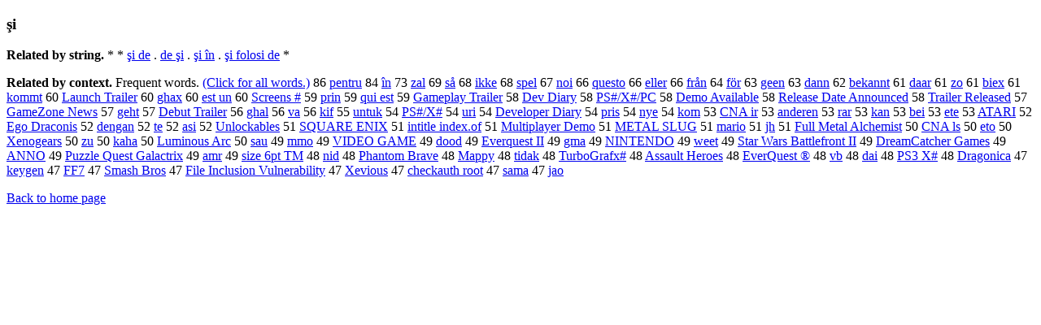

--- FILE ---
content_type: text/html; charset=UTF-8
request_url: https://www.cis.lmu.de/schuetze/e/e/exc5/exc5x9f/exc5x9fi.html
body_size: 9803
content:
<!DOCTYPE html PUBLIC "-//W3C//DTD XHTML 1.0 Transitional//EN""http://www.w3.org/TR/xhtml1/DTD/xhtml1-transitional.dtd"><html xmlns="http://www.w3.org/1999/xhtml"><head><meta http-equiv="Content-Type" content="text/html; charset=utf-8" />
<title>şi</title><h3>şi</h3><b>Related by string.</b> *  *  <a href="http://cis.lmu.de/schuetze/e/e/exc5/OtHeR/exc5x9fi_de.html">şi de</a>  .  <a href="http://cis.lmu.de/schuetze/e/e/ed/ede/OtHeR/ede_xc5x9fi.html">de şi</a>  .  <a href="http://cis.lmu.de/schuetze/e/e/exc5/OtHeR/exc5x9fi_xc3xaen.html">şi în</a>  .  <a href="http://cis.lmu.de/schuetze/e/e/exc5/OtHeR/exc5x9fi_folosi_de.html">şi folosi de</a>  * 
<p><b>Related by context. </b>Frequent words. <a href="lexc5x9fi.html">(Click for all words.)</a> 86 <a href="http://cis.lmu.de/schuetze/e/e/ep/epe/epen/OtHeR/epentru.html">pentru</a> 84 <a href="http://cis.lmu.de/schuetze/e/e/exc3/exc3xae/exc3xaen.html">în</a> 73 <a href="http://cis.lmu.de/schuetze/e/e/ez/eza/OtHeR/ezal.html">zal</a> 69 <a href="http://cis.lmu.de/schuetze/e/e/es/esxc3/esxc3xa5.html">så</a> 68 <a href="http://cis.lmu.de/schuetze/e/e/ei/OtHeR/eikke.html">ikke</a> 68 <a href="http://cis.lmu.de/schuetze/e/e/es/esp/espe/OtHeR/espel.html">spel</a> 67 <a href="http://cis.lmu.de/schuetze/e/e/en/eno/OtHeR/enoi.html">noi</a> 66 <a href="http://cis.lmu.de/schuetze/e/e/eq/equ/eque/OtHeR/equesto.html">questo</a> 66 <a href="http://cis.lmu.de/schuetze/e/e/ee/eel/OtHeR/eeller.html">eller</a> 66 <a href="http://cis.lmu.de/schuetze/e/e/ef/efr/OtHeR/efrxc3xa5n.html">från</a> 64 <a href="http://cis.lmu.de/schuetze/e/e/ef/OtHeR/efxc3xb6r.html">för</a> 63 <a href="http://cis.lmu.de/schuetze/e/e/eg/ege/egee/egeen.html">geen</a> 63 <a href="http://cis.lmu.de/schuetze/e/e/ed/eda/edan/OtHeR/edann.html">dann</a> 62 <a href="http://cis.lmu.de/schuetze/e/e/eb/ebe/OtHeR/ebekannt.html">bekannt</a> 61 <a href="http://cis.lmu.de/schuetze/e/e/ed/eda/edaa/edaar.html">daar</a> 61 <a href="http://cis.lmu.de/schuetze/e/e/ez/OtHeR/ezo.html">zo</a> 61 <a href="http://cis.lmu.de/schuetze/e/e/eb/ebi/ebie/ebiex.html">biex</a> 61 <a href="http://cis.lmu.de/schuetze/e/e/ek/eko/OtHeR/ekommt.html">kommt</a> 60 <a href="http://cis.lmu.de/schuetze/e/e/eL/eLa/eLau/eLaun/OtHeR/eLaunch_Trailer.html">Launch Trailer</a> 60 <a href="http://cis.lmu.de/schuetze/e/e/eg/egh/egha/eghax.html">ghax</a> 60 <a href="http://cis.lmu.de/schuetze/e/e/ee/ees/eest/OtHeR/eest_un.html">est un</a> 60 <a href="http://cis.lmu.de/schuetze/e/e/eS/eSc/eScr/eScre/eScree/eScreen/OtHeR/eScreens_x23.html">Screens #</a> 59 <a href="http://cis.lmu.de/schuetze/e/e/ep/epr/epri/OtHeR/eprin.html">prin</a> 59 <a href="http://cis.lmu.de/schuetze/e/e/eq/equ/equi/OtHeR/equi_est.html">qui est</a> 59 <a href="http://cis.lmu.de/schuetze/e/e/eG/eGa/eGam/eGame/OtHeR/eGameplay_Trailer.html">Gameplay Trailer</a> 58 <a href="http://cis.lmu.de/schuetze/e/e/eD/eDe/eDev/OtHeR/eDev_Diary.html">Dev Diary</a> 58 <a href="http://cis.lmu.de/schuetze/e/e/eP/ePS/OtHeR/ePSx23SLASHXx23x23x23SLASHPC.html">PS#/X#/PC</a> 58 <a href="http://cis.lmu.de/schuetze/e/e/eD/eDe/eDem/eDemo/OtHeR/eDemo_Available.html">Demo Available</a> 58 <a href="http://cis.lmu.de/schuetze/e/e/eR/eRe/eRel/eRele/OtHeR/eRelease_Date_Announced.html">Release Date Announced</a> 58 <a href="http://cis.lmu.de/schuetze/e/e/eT/eTr/eTra/eTrai/eTrail/OtHeR/eTrailer_Released.html">Trailer Released</a> 57 <a href="http://cis.lmu.de/schuetze/e/e/eG/eGa/eGam/eGame/OtHeR/eGameZone_News.html">GameZone News</a> 57 <a href="http://cis.lmu.de/schuetze/e/e/eg/ege/egeh/egeht.html">geht</a> 57 <a href="http://cis.lmu.de/schuetze/e/e/eD/eDe/eDeb/OtHeR/eDebut_Trailer.html">Debut Trailer</a> 56 <a href="http://cis.lmu.de/schuetze/e/e/eg/egh/egha/eghal.html">ghal</a> 56 <a href="http://cis.lmu.de/schuetze/e/e/ev/OtHeR/eva.html">va</a> 56 <a href="http://cis.lmu.de/schuetze/e/e/ek/eki/OtHeR/ekif.html">kif</a> 55 <a href="http://cis.lmu.de/schuetze/e/e/eu/eun/eunt/euntu/euntuk.html">untuk</a> 54 <a href="http://cis.lmu.de/schuetze/e/e/eP/ePS/OtHeR/ePSx23SLASHXx23x23x23.html">PS#/X#</a> 54 <a href="http://cis.lmu.de/schuetze/e/e/eu/eur/OtHeR/euri.html">uri</a> 54 <a href="http://cis.lmu.de/schuetze/e/e/eD/eDe/eDev/eDeve/eDevel/eDevelo/eDevelop/OtHeR/eDeveloper_Diary.html">Developer Diary</a> 54 <a href="http://cis.lmu.de/schuetze/e/e/ep/epr/epri/OtHeR/epris.html">pris</a> 54 <a href="http://cis.lmu.de/schuetze/e/e/en/eny/OtHeR/enye.html">nye</a> 54 <a href="http://cis.lmu.de/schuetze/e/e/ek/eko/OtHeR/ekom.html">kom</a> 53 <a href="http://cis.lmu.de/schuetze/e/e/eC/eCN/OtHeR/eCNA_ir.html">CNA ir</a> 53 <a href="http://cis.lmu.de/schuetze/e/e/ea/ean/eand/OtHeR/eanderen.html">anderen</a> 53 <a href="http://cis.lmu.de/schuetze/e/e/er/era/OtHeR/erar.html">rar</a> 53 <a href="http://cis.lmu.de/schuetze/e/e/ek/eka/OtHeR/ekan.html">kan</a> 53 <a href="http://cis.lmu.de/schuetze/e/e/eb/ebe/OtHeR/ebei.html">bei</a> 53 <a href="http://cis.lmu.de/schuetze/e/e/ee/eet/OtHeR/eete.html">ete</a> 53 <a href="http://cis.lmu.de/schuetze/e/e/eA/eAT/OtHeR/eATARI.html">ATARI</a> 52 <a href="http://cis.lmu.de/schuetze/e/e/eE/eEg/OtHeR/eEgo_Draconis.html">Ego Draconis</a> 52 <a href="http://cis.lmu.de/schuetze/e/e/ed/ede/eden/OtHeR/edengan.html">dengan</a> 52 <a href="http://cis.lmu.de/schuetze/e/e/et/OtHeR/ete.html">te</a> 52 <a href="http://cis.lmu.de/schuetze/e/e/ea/eas/OtHeR/easi.html">asi</a> 52 <a href="http://cis.lmu.de/schuetze/e/e/eU/eUn/eUnl/OtHeR/eUnlockables.html">Unlockables</a> 51 <a href="http://cis.lmu.de/schuetze/e/e/eS/eSQ/OtHeR/eSQUARE_ENIX.html">SQUARE ENIX</a> 51 <a href="http://cis.lmu.de/schuetze/e/e/ei/ein/eint/OtHeR/eintitle_index.of.html">intitle index.of</a> 51 <a href="http://cis.lmu.de/schuetze/e/e/eM/eMu/eMul/eMult/eMulti/eMultip/eMultipl/OtHeR/eMultiplayer_Demo.html">Multiplayer Demo</a> 51 <a href="http://cis.lmu.de/schuetze/e/e/eM/eME/eMET/OtHeR/eMETAL_SLUG.html">METAL SLUG</a> 51 <a href="http://cis.lmu.de/schuetze/e/e/em/ema/emar/emari/OtHeR/emario.html">mario</a> 51 <a href="http://cis.lmu.de/schuetze/e/e/ej/OtHeR/ejh.html">jh</a> 51 <a href="http://cis.lmu.de/schuetze/e/e/eF/eFu/eFul/eFull/OtHeR/eFull_Metal_Alchemist.html">Full Metal Alchemist</a> 50 <a href="http://cis.lmu.de/schuetze/e/e/eC/eCN/OtHeR/eCNA_ls.html">CNA ls</a> 50 <a href="http://cis.lmu.de/schuetze/e/e/ee/eet/OtHeR/eeto.html">eto</a> 50 <a href="http://cis.lmu.de/schuetze/e/e/eX/eXe/eXen/eXeno/OtHeR/eXenogears.html">Xenogears</a> 50 <a href="http://cis.lmu.de/schuetze/e/e/ez/OtHeR/ezu.html">zu</a> 50 <a href="http://cis.lmu.de/schuetze/e/e/ek/eka/ekah/ekaha.html">kaha</a> 50 <a href="http://cis.lmu.de/schuetze/e/e/eL/eLu/eLum/eLumi/eLumin/OtHeR/eLuminous_Arc.html">Luminous Arc</a> 50 <a href="http://cis.lmu.de/schuetze/e/e/es/esa/OtHeR/esau.html">sau</a> 49 <a href="http://cis.lmu.de/schuetze/e/e/em/emm/OtHeR/emmo.html">mmo</a> 49 <a href="http://cis.lmu.de/schuetze/e/e/eV/eVI/OtHeR/eVIDEO_GAME.html">VIDEO GAME</a> 49 <a href="http://cis.lmu.de/schuetze/e/e/ed/edo/edoo/OtHeR/edood.html">dood</a> 49 <a href="http://cis.lmu.de/schuetze/e/e/eE/eEv/eEve/eEver/OtHeR/eEverquest_II.html">Everquest II</a> 49 <a href="http://cis.lmu.de/schuetze/e/e/eg/egm/egma.html">gma</a> 49 <a href="http://cis.lmu.de/schuetze/e/e/eN/eNI/OtHeR/eNINTENDO.html">NINTENDO</a> 49 <a href="http://cis.lmu.de/schuetze/e/e/ew/ewe/ewee/OtHeR/eweet.html">weet</a> 49 <a href="http://cis.lmu.de/schuetze/e/e/eS/eSt/eSta/eStar/OtHeR/eStar_Wars_Battlefront_II.html">Star Wars Battlefront II</a> 49 <a href="http://cis.lmu.de/schuetze/e/e/eD/eDr/eDre/eDrea/eDream/OtHeR/eDreamCatcher_Games.html">DreamCatcher Games</a> 49 <a href="http://cis.lmu.de/schuetze/e/e/eA/eAN/eANN/OtHeR/eANNO.html">ANNO</a> 49 <a href="http://cis.lmu.de/schuetze/e/e/eP/ePu/OtHeR/ePuzzle_Quest_Galactrix.html">Puzzle Quest Galactrix</a> 49 <a href="http://cis.lmu.de/schuetze/e/e/ea/eam/OtHeR/eamr.html">amr</a> 49 <a href="http://cis.lmu.de/schuetze/e/e/es/esi/esiz/OtHeR/esize_6pt_TM.html">size 6pt TM</a> 48 <a href="http://cis.lmu.de/schuetze/e/e/en/eni/OtHeR/enid.html">nid</a> 48 <a href="http://cis.lmu.de/schuetze/e/e/eP/ePh/ePha/ePhan/OtHeR/ePhantom_Brave.html">Phantom Brave</a> 48 <a href="http://cis.lmu.de/schuetze/e/e/eM/eMa/eMap/eMapp/eMappy.html">Mappy</a> 48 <a href="http://cis.lmu.de/schuetze/e/e/et/eti/etid/etida/etidak.html">tidak</a> 48 <a href="http://cis.lmu.de/schuetze/e/e/eT/eTu/eTur/eTurb/eTurbo/OtHeR/eTurboGrafxx23x23.html">TurboGrafx#</a> 48 <a href="http://cis.lmu.de/schuetze/e/e/eA/eAs/eAss/eAssa/OtHeR/eAssault_Heroes.html">Assault Heroes</a> 48 <a href="http://cis.lmu.de/schuetze/e/e/eE/eEv/eEve/eEver/OtHeR/eEverQuest_xc2xae.html">EverQuest ®</a> 48 <a href="http://cis.lmu.de/schuetze/e/e/ev/OtHeR/evb.html">vb</a> 48 <a href="http://cis.lmu.de/schuetze/e/e/ed/eda/OtHeR/edai.html">dai</a> 48 <a href="http://cis.lmu.de/schuetze/e/e/eP/ePS/OtHeR/ePS3_Xx23x23x23.html">PS3 X#</a> 48 <a href="http://cis.lmu.de/schuetze/e/e/eD/eDr/eDra/eDrag/eDrago/eDragon/OtHeR/eDragonica.html">Dragonica</a> 47 <a href="http://cis.lmu.de/schuetze/e/e/ek/eke/ekey/OtHeR/ekeygen.html">keygen</a> 47 <a href="http://cis.lmu.de/schuetze/e/e/eF/eFF/OtHeR/eFF7.html">FF7</a> 47 <a href="http://cis.lmu.de/schuetze/e/e/eS/eSm/eSma/OtHeR/eSmash_Bros.html">Smash Bros</a> 47 <a href="http://cis.lmu.de/schuetze/e/e/eF/eFi/eFil/eFile/OtHeR/eFile_Inclusion_Vulnerability.html">File Inclusion Vulnerability</a> 47 <a href="http://cis.lmu.de/schuetze/e/e/eX/eXe/OtHeR/eXevious.html">Xevious</a> 47 <a href="http://cis.lmu.de/schuetze/e/e/ec/ech/eche/echec/echeck/OtHeR/echeckauth_root.html">checkauth root</a> 47 <a href="http://cis.lmu.de/schuetze/e/e/es/esa/esam/OtHeR/esama.html">sama</a> 47 <a href="http://cis.lmu.de/schuetze/e/e/ej/eja/OtHeR/ejao.html">jao</a> 
<p><a href="http://cis.lmu.de/schuetze/e/">Back to home page</a>
